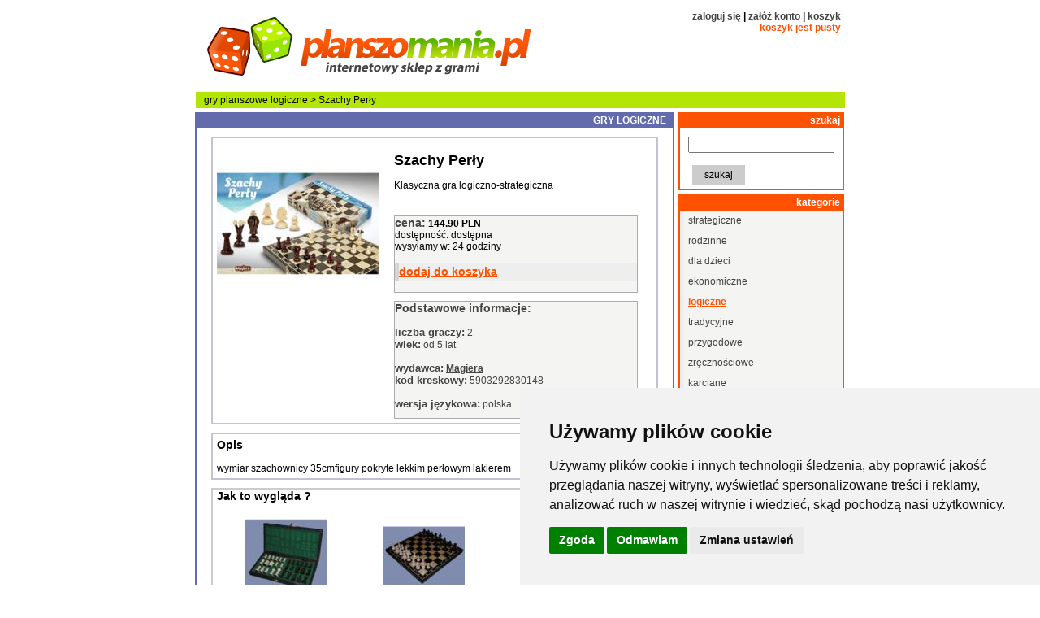

--- FILE ---
content_type: text/html; charset=UTF-8
request_url: https://www.planszomania.pl/logiczne/455/Szachy-Perly.html
body_size: 5242
content:
<!DOCTYPE html 
PUBLIC "-//W3C//DTD XHTML 1.0 Strict//EN"
"http://www.w3.org/TR/xhtml1/DTD/xhtml1-strict.dtd">
<html xmlns="http://www.w3.org/1999/xhtml" lang="pl">
<head>
<!-- Google tag (gtag.js) -->

<!-- Cookie Consent by FreePrivacyPolicy.com https://www.FreePrivacyPolicy.com -->
<script type="text/javascript" src="//www.freeprivacypolicy.com/public/cookie-consent/4.1.0/cookie-consent.js" charset="UTF-8"></script>
<script type="text/javascript" charset="UTF-8">
document.addEventListener('DOMContentLoaded', function () {
cookieconsent.run({"notice_banner_type":"simple","consent_type":"express","palette":"light","language":"pl","page_load_consent_levels":["strictly-necessary","tracking"],"notice_banner_reject_button_hide":false,"preferences_center_close_button_hide":false,"page_refresh_confirmation_buttons":false,"website_name":"planszomania","website_privacy_policy_url":"https://www.planszomania.pl/prywatnosc/"});
});
</script>

<!-- Google Analytics -->
<script type="text/plain" data-cookie-consent="tracking" async src="https://www.googletagmanager.com/gtag/js?id=G-540B53T2N7"></script>
<script type="text/plain" data-cookie-consent="tracking">
  window.dataLayer = window.dataLayer || [];
  function gtag(){dataLayer.push(arguments);}
  gtag('js', new Date());
  gtag('config', 'G-540B53T2N7');
</script>
<!-- end of Google Analytics-->

<!-- Below is the link that users can use to open Preferences Center to change their preferences. Do not modify the ID parameter. Place it where appropriate, style it as needed. -->

<!--
<a href="#" id="open_preferences_center">Update cookies preferences</a>
-->



<meta http-equiv="content-type" content="text/html; charset=UTF-8" />
<meta name="viewport" content="width=device-width, initial-scale=1" />
<title>Szachy Perły - gry planszowe - logiczne  -  sklep planszomania.pl</title>
<base href="/" />
<meta name="description" content="Szachy Perły.Klasyczna gra logiczno-strategiczna. Gra planszowa dla  2 graczy w wieku od 5 lat.Wydawnictwo Magiera.Cena 144.9 zł." />
<meta name="keywords" content="Szachy Perły gry planszowe gry dla dzieci łamigłówki logiczne towarzyskie strategiczne karciane RPG sklep z grami planszowymi" />
<meta name="revisit-after" content="1 Days" />
<meta name="robots" content="all" />
<meta name="googlebot" content="all" />
<meta name="msnbot" content="all" />
<meta property="og:site_name" content="www.planszomania.pl"/>
<meta property="og:title" content="Szachy Perły" />
<meta property="og:type" content="game"/>
<meta property="og:url" content="https://www.planszomania.pl/logiczne/455/Szachy-Perly.html" />
<meta property="og:image" content="https://www.planszomania.pl/thumbs/image/455-front.400x400.jpg" />
<meta property="og:description" content="Klasyczna gra logiczno-strategiczna" />
<!-- jquery - for lightbox and slick  -->
<script type="text/javascript" src="js/jquery-1.10.2.min.js"></script>
<!-- lightbox tylko na stronie produktu  -->
<script defer type="text/javascript" src="js/lightbox-2.6.min.js"></script>
<link rel="preload" href="css/lightbox.css" as="style" media="screen" />
<link rel="stylesheet" href="css/lightbox.css" type="text/css" media="screen" />
<!-- slick carousel tylko na glownej -->
<!-- base -->
<link rel="shortcut icon" href="favicon.ico" />
<link rel="stylesheet" href="/style.css" media="screen" />
<!-- Google Fonts from Options -->
<link rel="alternate" type="application/rss+xml" title="planszomania.pl - nowości RSS" href="http://www.planszomania.pl/nowosci.rss.php" /> 
<!-- Facebook Pixel Code -->

<script>
!function(f,b,e,v,n,t,s){if(f.fbq)return;n=f.fbq=function(){n.callMethod?
n.callMethod.apply(n,arguments):n.queue.push(arguments)};if(!f._fbq)f._fbq=n;
n.push=n;n.loaded=!0;n.version='2.0';n.queue=[];t=b.createElement(e);t.async=!0;
t.src=v;s=b.getElementsByTagName(e)[0];s.parentNode.insertBefore(t,s)}(window,
document,'script','fbevents.js');
fbq('init', '1726121601018304'); // Insert your pixel ID here.
fbq('track', 'PageView');
</script>
<noscript><img height="1" width="1" style="display:none"
src="https://www.facebook.com/tr?id=1726121601018304&ev=PageView&noscript=1"
/></noscript>

<!-- DO NOT MODIFY -->
<!-- End Facebook Pixel Code -->
</head>
<body>

<div id='container'> <!--kontener centrujacy-->

<!--kontener z paskiem tytułowym-->
<div id="top">

<div id="box_top">
<h1>
<a href="index.php"  title='planszomania.pl - internetowy sklep z grami - gry planszowe , gry logiczne , gry strategiczne, gry towarzyskie'> <img id="top_logo" src="image/logo_a_425x80.gif" alt="logo planszomania.pl" /> </a>
</h1>
</div>

<div class="box_login">
<a href="login.php?action=login" title='logowanie'>zaloguj się</a> |
<a href="login.php?action=register" title='rejestracja'>załóż konto</a> |
<a href="cart/"  title='pokaż zawartość koszyka'>koszyk</a> <br />

<span class="cart">koszyk jest pusty</span>
</div>

<!-- wyszukiwanie po zmniejszeniu ekranu -->
<div id="responsiveSearchBox">
<form action="index.php" method="get" id="search_form" enctype="application/x-www-form-urlencoded">
                <input type="text" name="search_name" id="search_name" />
                <input type="submit" value="szukaj" name="button" />
</form>
</div>

<div id="box_bar">
<a href="index.php" title='planszomania.pl - gry planszowe '>gry planszowe</a>  
<a cat="navbar_link" href="logiczne/">logiczne</a>
> Szachy Perły
</div>

</div>


<div class="flexmain">

<!--cześć opisowa strony-->
<div id="content">



<!-- bannery -->

<div class="box_main_header">
GRY LOGICZNE
</div>

<div class="box_main">

	
				
	
	
	<div id="box_danegry">

		<div class="box_okladka">
		<!--
	    <a href="image/455-front.jpg" data-lightbox="455-front.jpg" title=""><img src="thumbs/image/455-front.200x200.jpg" loading="lazy" alt="logo przedmiotu Szachy Perły" title="logo przedmiotu Szachy Perły" /></a> 
	    -->
	    <a href="image/455-front.jpg" data-lightbox="455-front.jpg" title=""><img src="phpThumb.php?src=image/455-front.jpg&w=200&h=200" loading="lazy" alt="logo przedmiotu Szachy Perły" title="logo przedmiotu Szachy Perły" /></a>
		</div>

		<div class="box_parametry">
			
			
			<div class="box_item_name"><h1>Szachy Perły</h1></div>

			<div class="box_item_short">Klasyczna gra logiczno-strategiczna</div>

			
			<div id="price_tag">
				
								<h2>cena:</h2><strong> 144.90 PLN</strong><br />
								
				
										dostępność: dostępna<br/>
																																								
										wysyłamy w: 24 godziny<br />
										<br/>

										<a class="button" rel=”nofollow” href="buy.php?item=455&action=add" title="dodaj Szachy Perły do koszyka">dodaj do koszyka</a>
													
				<br />
				
								
			</div>

		
		
							
			<div id="param_tag">
			<h2>Podstawowe informacje:</h2><br/>
							 
					 
					<strong>liczba graczy:</strong>
					2
					<br />
										
					
				
						
							 <strong>wiek:</strong> od 5
										lat
				<br />
										
			
			 
										
						
						
						
						<br />
			<strong>wydawca:</strong> <a href='wydawca/48/Magiera.html'>Magiera</a> 			<br />
												<strong>kod kreskowy:</strong> 5903292830148
			<br />
						
						
						
			<br />
			<strong>wersja językowa:</strong>
			polska																								<br />
						
			
			

						
			</div>		
		</div> <!-- koniec box_parametry -->
						
	</div> <!-- koniec box_danegry -->	
	
	
	<div id="box_opisgry">
	<h2>Opis</h2><br/>
		wymiar szachownicy 35cmfigury pokryte lekkim perłowym lakierem
	</div>

	
		<div id="box_game_images">
	<h2>Jak to wygląda ?</h2><br/>
				
			
			<div class="box_item">
            <a href="image/455-SzachyPery-1603989696.jpg" data-lightbox="Szachy Perły" title="">
<!--            <img src="thumbs/image/455-SzachyPery-1603989696.100x100.jpg" loading="lazy" alt="zdjęcie gry "/>-->
            <img src="phpThumb.php?src=image/455-SzachyPery-1603989696.jpg&w=100&h=100" loading="lazy" alt="zdjęcie gry "/>
            </a>
			</div>
		
		
				
			
			<div class="box_item">
            <a href="image/455-SzachyPery-1603989701.jpg" data-lightbox="Szachy Perły" title="">
<!--            <img src="thumbs/image/455-SzachyPery-1603989701.100x100.jpg" loading="lazy" alt="zdjęcie gry "/>-->
            <img src="phpThumb.php?src=image/455-SzachyPery-1603989701.jpg&w=100&h=100" loading="lazy" alt="zdjęcie gry "/>
            </a>
			</div>
		
		
			</div>
	
		<div id="box_security" class="box_opisgry">
        <h2>Informacje dot. bezpieczeństwa</h2><br/>
                Posiada logo CE. Nieodpowiednie  dla dzieci w wieku  poniżej 3 lat. Niebezpieczeństwo połknięcia drobnych elementów. 
        </div>
		
	
		
		
	
	<div id="box_comments">
	<h2>Recenzje naszych klientów:</h2><br />
	
						nie ma jeszcze żadnej recenzji
			<br /><br />
				
					<span class="span_small"><a href="login.php?action=login">zaloguj się</a> jeżeli chcesz dodać własną</span><br /><br />
					
					
		
	</div>

	<br />
	<br />

				</div> <!--koniec div box_main-->	

</div> <!--koniec div content-->

<!-- kontener po prawej -->
<div id="box_right_float">

<!--formularz wyszukiwania-->
<div id="searchBox">
<div class="box_pane_orange_header">
szukaj
</div>

<div class="box_pane_orange_szukaj">
<form action="index.php" method="get" id="search_form" enctype="application/x-www-form-urlencoded">
		<input type="text" name="search_name" id="search_name" />
		<br />
		<input type="submit" value="szukaj" name="button" />
</form>
</div>
</div>
<!--lista kategorii-->

<div class="box_pane_orange_header">
<h3>kategorie </h3>
</div>

<div class="box_pane_orange">
<ul class="ul_pane">
	<li>
        				<a href='strategiczne/' title='kategoria - gry strategiczne'>strategiczne </a>
		        	</li>
	<li>
        				<a href='rodzinne/' title='kategoria - gry rodzinne'>rodzinne </a>
		        	</li>
	<li>
        				<a href='dla-dzieci/' title='kategoria - gry dla dzieci'>dla dzieci </a>
		        	</li>
	<li>
        				<a href='ekonomiczne/' title='kategoria - gry ekonomiczne'>ekonomiczne </a>
		        	</li>
	<li>
        		        	<a class="selected" href='logiczne/' title='kategoria - gry logiczne'>logiczne </a>
        	        	
        	        	</li>
	<li>
        				<a href='tradycyjne/' title='kategoria - gry tradycyjne'>tradycyjne </a>
		        	</li>
	<li>
        				<a href='przygodowe/' title='kategoria - gry przygodowe'>przygodowe </a>
		        	</li>
	<li>
        				<a href='zrecznosciowe/' title='kategoria - gry zręcznościowe'>zręcznościowe </a>
		        	</li>
	<li>
        				<a href='karciane/' title='kategoria - gry karciane'>karciane </a>
		        	</li>
	<li>
        				<a href='imprezowe/' title='kategoria - gry imprezowe'>imprezowe </a>
		        	</li>
	<li>
        				<a href='karciane-LCG/' title='kategoria - gry karciane LCG'>karciane LCG </a>
		        	</li>
	<li>
        				<a href='karciane-kolekcjonerskie/' title='kategoria - gry karciane kolekcjonerskie'>karciane kolekcjonerskie </a>
		        	</li>
	<li>
        				<a href='kosciane/' title='kategoria - gry kościane'>kościane </a>
		        	</li>
	<li>
        				<a href='ksiazki-i-czasopisma/' title='kategoria - gry książki i czasopisma'>książki i czasopisma </a>
		        	</li>
	<li>
        				<a href='kooperacyjne/' title='kategoria - gry kooperacyjne'>kooperacyjne </a>
		        	</li>
	<li>
        				<a href='lamiglowki/' title='kategoria - gry łamigłówki'>łamigłówki </a>
		        	</li>
	<li>
        				<a href='puzzle/' title='kategoria - gry puzzle'>puzzle </a>
		        	</li>
	<li>
        				<a href='akcesoria/' title='kategoria - gry akcesoria'>akcesoria </a>
		        	</li>
	<li>
        				<a href='na-wyjazd/' title='kategoria - gry na wyjazd'>na wyjazd </a>
		        	</li>
	<li>
        				<a href='wojenne/' title='kategoria - gry wojenne'>wojenne </a>
		        	</li>
	<li>
        				<a href='figurkowe-i-bitewne/' title='kategoria - gry figurkowe i bitewne'>figurkowe i bitewne </a>
		        	</li>
	<li>
        				<a href='gry-rpg/' title='kategoria - gry gry RPG'>gry RPG </a>
		        	</li>
	<li>
        				<a href='plenerowe/' title='kategoria - gry plenerowe'>plenerowe </a>
		        	</li>
	<li>
        				<a href='inne/' title='kategoria - gry inne'>inne </a>
		        	</li>
	<li>
        				<a class='special' href='wyprzedaz/' title='kategoria - wyprzedaż'>wyprzedaż </a>
		        	</li>
</ul>
</div>


<!--linki do ważnych informacji-->

<div class="box_pane_orange_header">
<h3>ważne informacje </h3>
</div>

<div class="box_pane_orange">
<ul class="ul_pane">
	<li><a href="kontakt/" title='dane kontaktowe'>kontakt</a> </li>
	<li><a href="jak-trafic/" title='nasze sklepy stacjonarne z grami'>sklepy stacjonarne</a> </li>
	<li><a href="kalendarz/" title='kalendarz wydarzeń w sklepie'>spotkania i turnieje</a> </li>
	<li><a href="wypozyczalnia-gier/" title='wypożyczalnia gier planszowych'>wypożyczalnia gier</a> </li>
	<li><a href="dostawa/" title='warunki dostawy i płatności'>dostawa i płatności</a> </li>
	<li><a href="rabaty/" title='program rabatowy'>rabaty</a> </li>
	<li><a href="newsletter/" title='zapisz się na newsletter'>newsletter</a> </li>
	<li><a href="praca/" title='oferty pracy'>praca</a> </li>
	<li><a href="hurt/" title='sprzedaż hurtowa'>sprzedaż hurtowa</a> </li>
</ul>
</div>
<!--box kontaktowy-->

<div class="box_pane_orange_header">
<h3>pytania ?</h3>
</div>

<div class="box_pane_orange">
<div>
	e-mail: <br /> <a class='email' href="mailto:sklep@planszomania.pl">sklep@planszomania.pl</a><br />
	<br />
	telefon:<br />
	 <strong>22 637 21 80</strong><br />
	<br />
	<strong>sklep stacjonarny:</strong><br />
	ul. Morcinka 5 lokal 25<br />
	01-496 Warszawa<br />
	<a class='kolor' href="jak-trafic/">jak trafić</a><br />
	<br />

	<strong>godziny pracy:</strong><br />
	pon-pt: 11-19 <br />
	sob: 11-15<br />
	<br/>

	<strong>odwiedź nas:</strong>
	<a href="http://www.facebook.com/planszomaniapl" rel="noopener" target="_blank"><img  src="/image/icon_facebook.gif" width="16" height="16" alt="facebook" /></a>

</div>	
</div>
<!--polecany produkt-->

<!--bestsellery-->
<div class="box_pane_orange_header">
najpopularniejsze
</div>
<div class="box_pane_orange">
<ul class="ul_pane">
<li>
<a class="bestseller" style="background-image:url(1.jpg);background-repeat:no-repeat;background-position:top right;"  target="_blank" href="http://www.planszomania.pl/karciane/31081/Zamek-Kombo-(edycja-polska).html"> Zamek Kombo</a>
</li>
<li>
<a class="bestseller" style="background-image:url(2.jpg);background-repeat:no-repeat;background-position:top right;"  target="_blank" href="http://www.planszomania.pl/karciane/30749/Kawa-z-kapibara-(edycja-polska).html"> Kawa z kapibarą</a>
</li>
<li>
<a class="bestseller" style="background-image:url(3.jpg);background-repeat:no-repeat;background-position:top right;"  target="_blank" href="http://www.planszomania.pl/strategiczne/31077/Star-Wars:-Bitwa-o-Hoth-(edycja-polska).html"> Star Wars: Bitwa o Hoth</a>
</li>
<li>
<a class="bestseller" style="background-image:url(4.jpg);background-repeat:no-repeat;background-position:top right;"  target="_blank" href="http://www.planszomania.pl/strategiczne/30731/Arcs-edycja-polska.html"> Arcs</a>
</li>
<li>
<a class="bestseller" style="background-image:url(5.jpg);background-repeat:no-repeat;background-position:top right;"  target="_blank" href="http://www.planszomania.pl/imprezowe/24241/Slowolaki.html"> Słowołaki</a>
</li>
<li>
<a class="bestseller" style="background-image:url(6.jpg);background-repeat:no-repeat;background-position:top right;"  target="_blank" href="http://www.planszomania.pl/rodzinne/28661/Helvetiq-Odyn.html">
Helvetiq Odyn</a>
</li>
<li>
<a class="bestseller" style="background-image:url(7.jpg);background-repeat:no-repeat;background-position:top right;"  target="_blank" href="http://www.planszomania.pl/strategiczne/30732/Arcs:-Zestaw-Wiedzy-i-Liderow-(edycja-polska).html">
Arcs: Zestaw Wiedzy</a>
</li>
<li>
<a class="bestseller" style="background-image:url(8.jpg);background-repeat:no-repeat;background-position:top right;"  target="_blank" href="http://www.planszomania.pl/strategiczne/31055/Brzdek!-Katakumby:-Nory-i-mityczne-potwory.html">
Brzdęk! Katakumby: Nory</a>
</li>
<li>
<a class="bestseller" style="background-image:url(9.jpg);background-repeat:no-repeat;background-position:top right;"  target="_blank" href="http://www.planszomania.pl/strategiczne/28669/Halo-wieza-(edycja-polska).html">
Halo wieża</a>
</li>
<li>
<a class="bestseller" style="background-image:url(10.jpg);background-repeat:no-repeat;background-position:top right;"  target="_blank" href="http://www.planszomania.pl/karciane/26421/Papierowe-morze.html">
Papierowe morze</a>
</li>
</ul>
</div>
 

<!--platnosci-->
<img id="img_platnosci" src="akceptujemy_platnosci_3.gif" alt="akceptujemy platnosci elektroniczne" title="akceptujemy płatności elekroniczne" />
<!-- koniec kontenera po prawej -->
</div>

</div>

<!-- stopka -->
<div class="box_bottom">
	<div class="bottom_links"><a href="about/">o nas</a></div>
	<div class="bottom_links"><a href="regulamin/">regulamin</a></div>
	<div class="bottom_links"><a href="prywatnosc/">polityka prywatności i cookies</a></div>
<!-- 	<div class="bottom_links"><a href="cookies/">polityka cookies</a></div> -->
	<div class="bottom_links"><a href="kontakt/">kontakt</a></div>
</div>

<div id="box_footer">
	&copy; 2006-2025 - planszomania.pl
</div>
</div> <!--koniec kontenera centrujacego-->

<!-- statystyki -->
 
</body>
</html>